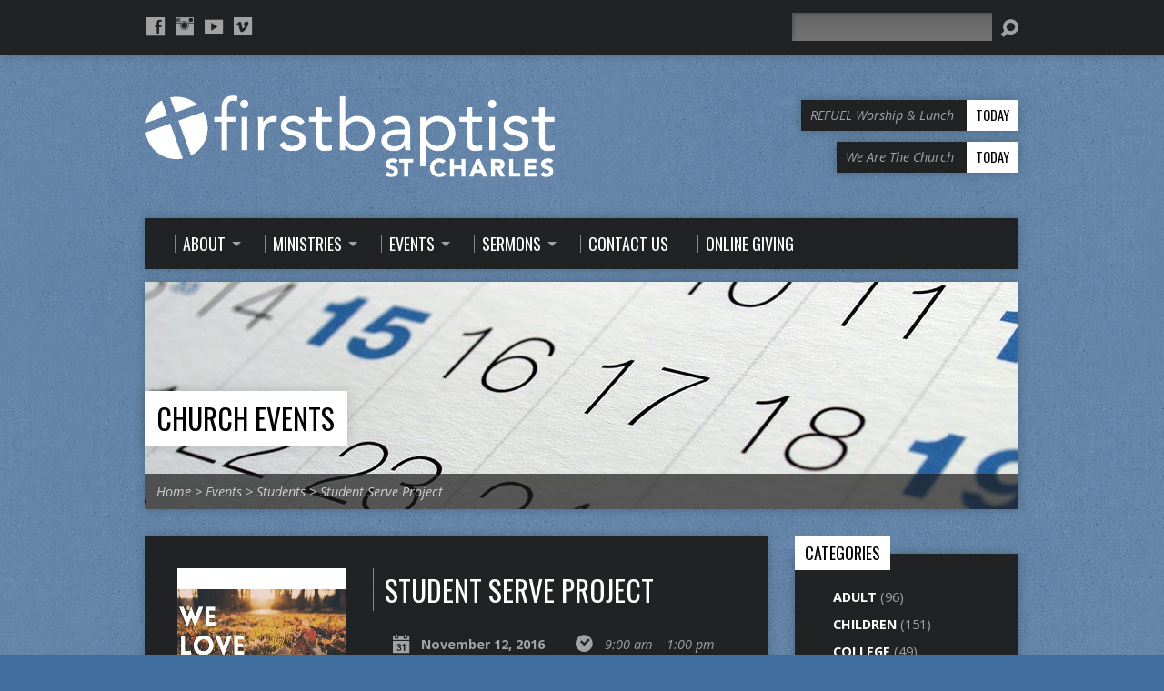

--- FILE ---
content_type: text/css
request_url: https://www.1stcharles.org/wp-content/themes/resurrect/css/responsive.css?ver=3.4.1
body_size: 6679
content:
/**
 * Responsive Styles
 *
 * Adjusts elements and layout for mobile devices (small screens).
 */

/**********************************************
 * BASE STYLES
 **********************************************/

/******************* FORMS ********************/

input,
select,
textarea {
	max-width: 100%;
}

/**********************************************
 * CUSTOM STYLES
 **********************************************/

/*************** GOOGLE MAPS JS ***************/

/* Shrink map height for mobile */
/* padding-bottom: 50% method in style.css stopped working w/Google change September 7, 2016 */

@media only screen and (max-width: 1024px) {

	.resurrect-has-sidebar .ctfw-google-map {
		height: 300px;
	}

}

@media only screen and (max-width: 768px) {

	.ctfw-google-map,
	.resurrect-has-sidebar .ctfw-google-map {
		height: 300px;
	}

}

@media only screen and (max-width: 640px) {

	.ctfw-google-map,
	.resurrect-has-sidebar .ctfw-google-map {
		height: 250px;
	}

}

@media only screen and (max-width: 560px) {

	.ctfw-google-map,
	.resurrect-has-sidebar .ctfw-google-map {
		height: 200px;
	}

}

/**********************************************
 * LAYOUT
 **********************************************/

/******************* HEADER *******************/

/* Responsive Logo */

#resurrect-logo-image img {
	max-width: 100%;
	height: auto;
}

/************** RESPONSIVE MENU ***************/

/*
MeanMenu - https://github.com/meanthemes/meanMenu
GPL License, Copyright (c) 2013 - 2016 Chris Wharton
A responsive menu appears at the top and the regular menu disappears on small devices
*/

/* Hide until small screen triggered */

a.meanmenu-reveal {
	display: none;
}

/* When under viewport size, .mean-container is added to target */

.mean-container .mean-bar {
	float: left;
	width: 100%;
	position: relative;
	padding: 0;
	min-height: 50px;
	z-index: 999999;
}

/* Open / Close Button */

.mean-container a.meanmenu-reveal {
	position: absolute;
	top: 0;
	right: 0;
	display: block;
	width: 22px;
	height: 22px;
	padding: 15px 0;
	margin-left: -3px;
	cursor: pointer;
	font-size: 1px;
	font-family: Arial, Helvetica, sans-serif;
	font-weight: bold;
	line-height: 22px;
	text-decoration: none;
	text-indent: -9999em;
}

	.mean-container a.meanmenu-reveal span {
		display: block;
		margin-top: 3px;
		height: 3px;
	}

/* Menu Items */

.mean-container .mean-nav {
	width: 100%;
	margin-top: 50px;
	float: left;
	font-size: 0.95em;
	line-height: 1.6em;
	border-left: 5px solid;
}

	/* List */

	.mean-container .mean-nav ul {
		width: 100%;
		margin: 0;
		padding: 0;
		list-style-type: none;
	}

		/* Item */

		.mean-container .mean-nav ul li {
			position: relative;
			width: 100%;
			float: left;
			overflow: hidden; /* keep expand from overflowing bounds */
			border-width: 1px 0 0 0;
			border-style: solid;
		}

			/* Links */

			.mean-container .mean-nav ul li a {
				display: block;
				width: 75%; /* leave space on right for Expand */
				min-height: 22px;
				padding: 0.9em 5%;
				float: left;
				font-weight: bold;
				text-align: left;
				text-decoration: none;
				text-transform: uppercase;
			}

				/* Sub Links */

				.mean-container .mean-nav ul li li a {
					width: 70%; /* leave space on right for Expand */
					padding: 0.9em 10%;
					font-weight: normal;
					text-shadow: none !important;
					text-transform: none;
					visibility: visible;
				}

					.mean-container .mean-nav ul li li li a {
						width: 65%;
						padding: 0.9em 15%;
					}

						.mean-container .mean-nav ul li li li li a {
							width: 60%;
							padding: 0.9em 20%;
						}

							.mean-container .mean-nav ul li li li li li a {
								width: 55%;
								padding: 0.9em 25%;
							}

	/* Last Item */

	.mean-container .mean-nav ul li.mean-last a {
		margin-bottom: 0;
		border-bottom: none;
	}

	/* Expand Button */

	.mean-container .mean-nav ul li a.mean-expand {
		position: absolute;
		right: 0;
		top: 0;
		z-index: 2;
		width: 22px;
		height: 23px;
		padding: 12px !important;
		border: none !important;
		font-weight: bold;
		text-align: center;
	}

.mean-container .mean-push {
	width: 100%;
	padding: 0;
	margin: 0;
	float: left;
	clear: both;
}

.mean-nav .wrapper {
	width: 100%;
	margin: 0;
	padding: 0;
}

/* Box sizing */

.mean-container .mean-bar, .mean-container .mean-bar * {
	-webkit-box-sizing:	content-box;
	-moz-box-sizing:	content-box;
	box-sizing:			content-box;
}

/* Hide */

.mean-remove {
	display: none !important;
}


/**********************************************
 * HOMEPAGE
 **********************************************/

/****************** SLIDER ********************/

/* Slider Video */

.resurrect-slide-video { /* <li> */
	position: relative;
	padding-bottom: 50%; /* 960x480 (480 / 960 * 100) */
	height: 0;
}

	.resurrect-slide-video iframe { /* YouTube, Vimeo */
		position: absolute;
		top: 0;
		left: 0;
		width: 100%;
		height: 100%;
	}

/**********************************************
 * 1023px to 799px
 **********************************************/

@media only screen and (max-width: 1023px) and (min-width: 801px) {

	/************** EVENT CALENDAR ****************/

	/* NOTE: These are prefixed with .resurrect-has-sidebar and copied from 759px below */
	/* This uses mobile view of calendar for a range of widths when sidebar is present */

	/* Show list container */

	.resurrect-has-sidebar #resurrect-calendar-list {
		display: block;
	}

	/* Day of week header abbreviated */

	.resurrect-has-sidebar .resurrect-calendar-table-header-full {
		display: none;
	}

	.resurrect-has-sidebar .resurrect-calendar-table-header-short {
		display: inline-block;
	}

	/* Hide day label (Today, Oct, etc.) */

	.resurrect-has-sidebar .resurrect-calendar-table-day-label {
		display: none;
	}

	/* Show linked day number if has events (unless in past) */

	.resurrect-has-sidebar .resurrect-calendar-table-day-has-events:not(.resurrect-calendar-table-day-past) span.resurrect-calendar-table-day-number {
		display: none;
	}

	.resurrect-has-sidebar .resurrect-calendar-table-day-has-events:not(.resurrect-calendar-table-day-past) a.resurrect-calendar-table-day-number {
		display: inline-block;
	}

	/* Hide event links */

	.resurrect-has-sidebar .resurrect-calendar-table-day-events {
		display: none;
	}

	/* Enlarge and center day */

	.resurrect-has-sidebar .resurrect-calendar-table-day-content-container {
		padding: 15px 0; /* vertical centering and height */
		min-height: 0 !important;
	}

		.resurrect-has-sidebar .resurrect-calendar-table-day-heading {
			font-size: 1.2em;
			text-align: center;
		}

}

/**********************************************
 * 1024px - Big Tablet, Small Laptop or Less
 **********************************************/

@media only screen and (max-width: 1024px) {

	/******************* LAYOUT *******************/

	/* Create margins for content */

	#resurrect-top-content,
	#resurrect-middle-content,
	#resurrect-footer-content {
		width: 90%;
	}

	/* Header: Logo Text */

	#resurrect-logo-text-inner {
		font-size: 0.8em;
	}

	#resurrect-logo-text-inner {
		line-height: 1em; /* maintain it */
	}

	/* Header Menu Bar (keep on one line) */

	#resurrect-header-menu { /* <nav> */
		padding: 0 5px 0 10px !important; /* 5px offsets left bar on .mean-container .mean-nav */
	}

		/* Header Menu Items (Top Level) */

		#resurrect-header-menu-links > li {
			margin-left: 9px;
			margin-right: 9px;
		}

			/* Header Menu Links (Top Level) */

			#resurrect-header-menu-links > li > a .ctfw-header-menu-link-inner {
				font-size: 0.9em;
			}

				/* Description */

				#resurrect-header-menu-links > li > a .ctfw-header-menu-link-description {
					display: none;
				}

				/*
				If no description on top-level menu link, move the dropdown up
				IMPORTANT: This is copied higher up (without .ctfw-header-menu-link-no-description) for when Description is left blank
				*/

				.sf-menu li:hover > ul,
				.sf-menu .sfHover > ul {
					top: 2em;
				}

	/* Sidebar - Make Narrow */

	.resurrect-has-sidebar #resurrect-content-inner  {
		margin-right: 240px;
	}

	#resurrect-sidebar-right {
		width: 210px;
		margin-left: -211px; /* width + border */

	}

	/******************* FOOTER *******************/

	/* Show "View Full Site" as soon as go responsive */

	#resurrect-footer-responsive-toggle {
		display: block;
	}

	/***************** HOMEPAGE *******************/

	/* Highlights (Right of Slider) */

	#ctcom-home-highlights .resurrect-highlight,
	.resurrect-no-slider #ctcom-home-highlights .resurrect-highlight {
		font-size: 0.9em; /* reduce size */
	}

	/* Homepage Widgets */

	.resurrect-home-widget {
		width: 46.9%;
	}

	/****************** SERMONS *******************/

	/* Sermon Index List - Three Columns to Two (Has Sidebar) */

	.resurrect-has-sidebar .resurrect-sermon-index-list.resurrect-sermon-index-list-three-columns { /* <ul> */
		-moz-column-count: 2;
		-webkit-column-count: 2;
		column-count: 2;
	}

	/* Books - reduce to 1 column per testament */

	.resurrect-sermon-books-testament ul {
		-moz-column-count: 1;
		-webkit-column-count: 1;
		column-count: 1;
	}

	/*************** EVENT CALENDAR ***************/

	/* Reduce day cell height */

	.resurrect-no-sidebar .resurrect-calendar-table-day-content-container {
		min-height: 85px;
	}

	/************* GALLERY (SINGLE) ***************/

	/* Smaller caption for small thumbnails */

	.gallery-columns-2 .gallery-caption,
	.gallery-columns-3 .gallery-caption {
		font-size: 0.9em;
	}

	/*********** GALLERIES (MULTIPLE) *************/

	/* Galleries Template - Show caption thumbs in 2 columns */

	.resurrect-galleries-list .gallery-item { /* duplicate in style.css for 2 columns */
		max-width: 44%; /* Opera Mobile, Android 4 don't like anything greater */
		max-width: -webkit-calc(50% - 14px);
		max-width:         calc(50% - 14px);
	}

	.resurrect-galleries-list .gallery-item {
		margin-right: 7px !important; /* reset to original */
	}

	.resurrect-galleries-list .gallery-item:nth-of-type(2n) {
		margin-right: 0;
	}

}

/**********************************************
 * 800px - Tablet, Small Netbook or Less
 **********************************************/

@media only screen and (max-width: 800px) {

	/************** CUSTOM ELEMENTS ***************/

	/* Gutenberg */

	.has-huge-font-size {
		font-size: 1.6em !important;
		line-height: 1.4;
	}

	.has-large-font-size {
		font-size: 1.4em !important;
		line-height: 1.4;
	}

	.has-regular-font-size {
		font-size: 1em !important;
		line-height: 1.6;
	}

	.has-small-font-size {
		font-size: 0.85em !important;
		line-height: 1.6;
	}

	.wp-block-cover {
		font-size: 0.8em;
	}

	/****************** LAYOUT ********************/

	/* Less margin, more space for content/menu */

	#resurrect-top-content,
	#resurrect-middle-content,
	#resurrect-footer-content {
		width: 93%;
	}

	/* Top Bar */

	#resurrect-top-menu-links {
		font-size: 0.9em;
	}

	/* Header: Logo Text */

	#resurrect-logo-text-inner {
		font-size: 0.7em;
	}

	/* Header: Tagline below logo */

	#resurrect-logo-tagline {
		font-size: 1.2em;
	}

	/* Header: Upcoming Events */

	.resurrect-header-right-item-date {
		display: none;
	}

	/* Header Menu Bar (keep on one line) */

	#resurrect-header-menu { /* <nav> */
		padding: 0 4px 0 9px;
	}
		/* Header Menu List */

		#resurrect-header-menu-links { /* <ul> */
			padding: 12px 0 2px 0;
		}

			/* Header Menu Items (Top Level) */

			#resurrect-header-menu-links > li {
				margin-left: 7px;
				margin-right: 8px;
			}

				/* Header Menu Links (Top Level) */

				#resurrect-header-menu-links > li > a .ctfw-header-menu-link-inner {
					padding-left: 7px;
				}

				/* Remove arrows */

				.sf-arrows .sf-with-ul .ctfw-header-menu-link-title {
					margin-right: 0;
				}

					.sf-arrows .sf-with-ul .ctfw-header-menu-link-title:after {
						display: none;
					}


	/* Banner */

	#resurrect-banner h1 {
		font-size: 1.8em;
	}

	/* Content */

	#resurrect-content {
		float: none;
		width: 100%;
	}

	/* Sidebar */

	.resurrect-has-sidebar #resurrect-content-inner {
		margin-right: 0;
	}

	#resurrect-sidebar-right { /* move to bottom */
		float: none;
		width: 100%;
		padding: 0;
		margin: 30px 0 0 0;
		font-size: 1em;
		border-top: 1px solid transparent; /* hack to make margin snap into place */
	}

	/* Footer */

	#resurrect-footer {
		font-size: 0.9em;
	}

	/***************** HOMEPAGE *******************/

	/* Slider */

	.flex-title {
		font-size: 1.8em;
	}

	/* Homepage Slider */

	.touch #resurrect-slider {
		padding-bottom: 38px; /* a little more space for touch devices at this size */
	}

	/*
	Move homepage boxes below slider
	IMPORTANT: same code is copied higher up for when slider is disabled
	*/

	#resurrect-slider-boxes {
		border-top: 0; /* undoing what was done higher up, prevents margin issue with FF */
		margin-top: 14px; /* related to the fix above (was border 1 + margni-top 13 = 14 */
		margin-bottom: 30px;
	}

		#resurrect-slider,
		#ctcom-home-highlights {
			width: 100%;
			float: none;
			margin-top: 14px;
		}

			/* Image Box */

			#ctcom-home-highlights .resurrect-highlight,
			.resurrect-no-slider #ctcom-home-highlights .resurrect-highlight { /* .resurrect-caption-image */
				margin-top: 0;
				margin-left: 2%;
				width: 49%;
				float: left;
				font-size: 1em; /* restore to original size */
			}

				/* No margin on first item */

				#ctcom-home-highlights .resurrect-highlight:first-child,
				.resurrect-no-slider #ctcom-home-highlights .resurrect-highlight:first-child {
					margin-left: 0;
				}

	/* Homepage Intro */

	#resurrect-intro-heading,
	#resurrect-intro-content {
		font-size: 1.8em; /* same as slider title */
	}

	/* Homepage Widgets - increase margin between columns */

	#resurrect-home-bottom-widgets {
		margin-right: -3.8%;
	}

		.resurrect-home-widget {
			width: 46.2%;
		}

}

/**********************************************
 * 759px - Small Tablet (just under 760px)
 **********************************************/

@media only screen and (max-width: 759px) {

	/****************** SERMONS *******************/

	/* Sermon Index List - Three Columns to Two (No Sidebar) */

	.resurrect-no-sidebar .resurrect-sermon-index-list.resurrect-sermon-index-list-three-columns { /* <ul> */
		-moz-column-count: 2;
		-webkit-column-count: 2;
		column-count: 2;
	}

	/************** EVENT CALENDAR ****************/

	/* NOTE: These are copied and prefixed for no sidebar in 1023px to 801px above */
	/* This is original so make changes here and move up, then re-prefix */

	/* Show list container */

	#resurrect-calendar-list {
		display: block;
	}

	/* Day of week header abbreviated */

	.resurrect-calendar-table-header-full {
		display: none;
	}

	.resurrect-calendar-table-header-short {
		display: inline-block;
	}

	/* Hide day label (Today, Oct, etc.) */

	.resurrect-calendar-table-day-label {
		display: none;
	}

	/* Show linked day number if has events (unless in past) */

	.resurrect-calendar-table-day-has-events:not(.resurrect-calendar-table-day-past) span.resurrect-calendar-table-day-number {
		display: none;
	}

	.resurrect-calendar-table-day-has-events:not(.resurrect-calendar-table-day-past) a.resurrect-calendar-table-day-number {
		display: inline-block;
	}

	/* Hide event links */

	.resurrect-calendar-table-day-events {
		display: none;
	}

	/* Enlarge and center day */

	.resurrect-calendar-table-day-content-container {
		padding: 15px 0; /* vertical centering and height */
		min-height: 0 !important;
	}

		.resurrect-calendar-table-day-heading {
			font-size: 1.2em;
			text-align: center;
		}

}

/**********************************************
 * 640px - Big Phone, Small Tablet or Less
 **********************************************/

@media only screen and (max-width: 640px) {

	/************** CUSTOM ELEMENTS ***************/

	/* Reduce blockquote */

	blockquote {
		font-size: 1.2em !important; /* a little bigger */
		padding-right: 20px !important;
	}

	.wp-block-pullquote blockquote,
	.wp-block-pullquote blockquote p {
		font-size: 1.1em !important;
	}

	blockquote.is-style-large,
	blockquote.is-style-large p {
		font-size: 1.4em !important;
	}

		blockquote.is-style-large p {
			line-height: 1.2 !important;
		}

	/* Gutenberg */

	.wp-block-separator {
		margin: 50px auto !important;
	}

	/****************** WORDPRESS ********************/

	.wp-block-column {
	  margin-right: 0 !important;
	  margin-bottom: 2.5em !important;
	}

	.wp-block-column:last-child {
	  margin-bottom: 0 !important;
	}

	/****************** LAYOUT ********************/

	/* Hide Top Bar (unless has search) */

	#resurrect-top.resurrect-top-no-search {
		display: none;
	}

		/* Hide Top Menu */

		#resurrect-top-menu {
			display: none;
		}

		/* Hide Social Icons */

		#resurrect-top-content .resurrect-list-icons {
			display: none;
		}

	/* Center Search */

	#resurrect-top-right {
		float: none;
		display: block;
		width: 100%;
		text-align: center;
	}

		/* Search Form */

		#resurrect-top-search {
			display: block;
			width: 100%;
			margin: 0;
			text-align: center;
			padding-left: 3px;
		}

			/* Search Input */

			#resurrect-top-search .resurrect-search-field {
				width: 70%;
				max-width: 300px;
			}

				#resurrect-top-search .resurrect-search-field input {
					width: 100%;
				}

			#resurrect-top-search .resurrect-search-button {
				margin-left: 10px;
			}

	/* Header: Logo Text */

	#resurrect-logo-text-inner {
		font-size: 0.7em;
	}

	/* Center Logo/Tagline */

	#resurrect-header-content {
		padding: 35px 0; /* less vertical margin */
	}

		#resurrect-logo,
		#resurrect-logo-tagline {
			text-align: center;
		}

		#resurrect-logo-content {
			width: 100%;
		}

		.resurrect-no-logo #resurrect-logo-image, /* default */
		#resurrect-logo-image,
		#resurrect-logo-tagline {
			left: 0 !important; /* override any offsets set in <head> via options */
			margin-left: auto; /* center */
			margin-right: auto; /* center */
		}

			#resurrect-logo-image img {
				max-width: 90%;
			}

		#resurrect-logo-tagline {
			font-size: 1.3em;
		}

	/* Hide Header Right Content */

	#resurrect-header-right {
		display: none;
	}

	/* Header Menu */

	.js #resurrect-header-menu { /* when MeanMenu used */
		min-height: 50px; /* reduce menu bar height to match MeanMenu */
		padding-left: 0 !important;
	}

		/* Hide regular menu before MeanMenu loads -- avoid flicker */

		.js #resurrect-header-menu-inner,
		.js .sf-menu {
			visibility: hidden; /* instead display: none or dropdowns go narrow on size up */
			height: 1px;
			overflow: hidden;
		}

		/* Hide Link Descriptions */

		.mean-nav > ul li > a div div:nth-child(2) {
			display: none;
		}

	/* Reduce space between content/footer */

	#resurrect-middle-content {
		padding-bottom: 35px; /* space above footer */
	}

	/* Banner */

	#resurrect-banner h1 {
		bottom: 20%; /* move down */
	}

	/* Breadcrumbs */

	#resurrect-banner .ctfw-breadcrumbs,
	#resurrect-content-inner .ctfw-breadcrumbs {
		display: none;
	}

	/* Footer - one element per line, centered, less margin */

	#resurrect-footer-content {
		padding: 15px 0 30px 0;
	}

		#resurrect-footer-left,
		#resurrect-footer-right {
			width: 100%;
			float: none;
			text-align: center;
		}

			#resurrect-footer-menu-links,
			#resurrect-footer-contact { /* <ul> */
				left: 0; /* offset item margin */
			}

			#resurrect-footer-responsive-toggle,
			#resurrect-footer-menu-links,
			#resurrect-footer-social-icons,
			#resurrect-footer-contact,
			#resurrect-notice {
				margin-top: 15px;
			}

	/***************** HOMEPAGE *******************/

	/* Slider - small play button */

	.flex-play-overlay {
		background-size: 51px;
	}

	/* Homepage Highlights - one per row now */

	#ctcom-home-highlights .resurrect-highlight,
	.resurrect-no-slider #ctcom-home-highlights .resurrect-highlight { /* .resurrect-caption-image */
		font-size: 0.9em; /* reduce size */
	}

	/* Homepage Widgets */

	#resurrect-home-bottom-widgets {
		margin-right: 0;
	}

		.resurrect-home-widget {
			width: 100%;
		}

	/****************** SERMONS *******************/

	.resurrect-sermon-books-testament h2 {
		font-size: 1.6em;
	}

	/************** EVENT CALENDAR ****************/

	/* Center title and controls */

	#resurrect-calendar-header-left,
	#resurrect-calendar-header-right {
		float: none;
		text-align: center;
	}

	#resurrect-calendar-header-left {
		margin: 0 12px 10px 12px;
	}

		#resurrect-calendar-title span {
			margin: 0 12px;
		}

	/* Reduce day height */

	.resurrect-calendar-table-day-content-container {
		padding: 8px 0; /* vertical centering and height */
	}

	/* Center list heading */

	#resurrect-calendar-list-heading {
		text-align: center;
	}

	/************* GALLERY (SINGLE) ***************/

	/* Hide all gallery captions */

	.gallery-caption {
		display: none;
	}

	/* Make 6+ columns show as 5 columns */

	.gallery-columns-6 .gallery-item,
	.gallery-columns-7 .gallery-item,
	.gallery-columns-8 .gallery-item,
	.gallery-columns-9 .gallery-item { /* duplicate in style.css for 5 columns */
		max-width: 17%;
		max-width: -webkit-calc(20% - 14px);
		max-width:         calc(20% - 14px);
	}

	.gallery-item {
		margin-right: 7px !important; /* reset to original */
	}

	.gallery-columns-6 .gallery-item:nth-of-type(5n),
	.gallery-columns-7 .gallery-item:nth-of-type(5n),
	.gallery-columns-8 .gallery-item:nth-of-type(5n),
	.gallery-columns-9 .gallery-item:nth-of-type(5n) {
		margin-right: 0;
	}

	/*********** GALLERIES (MULTIPLE) *************/

	/* Galleries Template - Show caption thumbs in 1 column */

	.resurrect-galleries-list {
		margin: 40px -14px 26px 0;
	}

	.resurrect-galleries-list .gallery-item { /* duplicate in style.css */
		max-width: 96%; /* old Android, IE 8, etc. -- in widget in particular */
		max-width: -webkit-calc(100% - 14px);
		max-width:         calc(100% - 14px);
	}

	.resurrect-galleries-list .gallery-item {
		margin: 14px 0;
	}

		.resurrect-galleries-list .gallery-item:first-child {
			margin-top: 0;
		}

	/****************** COMMENTS ******************/

	.resurrect-comment-meta time .resurrect-comment-time { /* hide the "at 8:00 AM" part of date */
		display: none;
	}

	#respond input[type=text],
	#respond input[type=email],
	#respond input[type=url] { /* move inputs below labels */
		position: relative;
		left: 0;
		width: 95%;
	}

	.comment-form-author {
		margin-top: 15px;
	}

	.comment-form-author label.error, /* comment error messages */
	.comment-form-email label.error,
	.comment-form-url label.error {
		display: block;
		width: 99%;
		position: absolute;
		top: 0px;
		left: 0px;
		text-align: right;
	}

}

/**********************************************
 * 480px - Phone, Very Small Tablet or Less
 **********************************************/

@media only screen and (max-width: 480px) {

	/**************** BASE STYLES *****************/

	/* Quotes */

	blockquote,
	.quote-caption {
		margin-left: 0 !important;
		margin-right: 0 !important;
	}

	blockquote:before {
		left: 5px;
	}

	blockquote.is-style-large:before {
		left: 10px;
	}

	/*************** CUSTOM STYLES ****************/

	/* Prev/Next Navigation (single posts and comments) */

	.resurrect-nav-left-right a {
		min-width: 50%;
	}

	.resurrect-nav-left,
	.resurrect-nav-right {
		text-align: center;
		width: 100%;
	}

	.resurrect-nav-right {
		margin-top: 14px;
	}

	/* Author Box */

	.resurrect-author-avatar img {
		width: 50px;
		height: 50px;
	}

	.resurrect-author-content {
		margin-left: 70px;
	}

	/************* WORDPRESS STYLES ***************/

	/* Move floated images to their own line and center */

	.alignleft,
	.alignright,
	.wp-block-image.alignleft,
	.wp-block-image.alignright {
		display: block;
		margin: 30px auto !important;
		float: none !important;
	}

	/****************** LAYOUT ********************/

	/* Tagline under logo */

	#resurrect-logo-tagline {
		font-size: 1.2em;
	}

	/* Banner */

	#resurrect-banner {
		margin-top: 30px
	}

		#resurrect-banner h1 {
			font-size: 1.4em;
			padding: 8px 11px 9px 11px;
		}

	/****************** CONTENT *******************/

	.resurrect-content-block,
	.resurrect-content-block-compact {
		padding: 25px;
	}

	/****************** HOMEPAGE ******************/

	/* Slider Title / Description */

	.flex-title {
		font-size: 1.4em;
		padding: 8px 11px 9px 11px;
	}

	.flex-description {
		display: none !important; /* don't let JS re-show it on slide change */
	}

	/*
	Slider - Move controls below slider on touch devices (on some doesn't work on top)
	NOTE: These styles are roughly the same for touch screens
	*/

	.flex-control-nav {
		top: auto;
		right: auto;
		bottom: -30px;
		width: 100%;
		padding: 0;
		text-align: center;
	}

	#resurrect-slider,
	.touch #resurrect-slider { /* also overrride the .touch styles higher up */
		padding-bottom: 26px;
	}

	/* Homepage Highlights - one per row now */

	#ctcom-home-highlights .resurrect-highlight,
	.resurrect-no-slider #ctcom-home-highlights .resurrect-highlight { /* .resurrect-caption-image */
		margin-left: 0;
		width: 100%;
		float: none;
		font-size: 1em; /* restore to original size */
	}

		/* No bottom margin on last box */

		#ctcom-home-highlights .resurrect-highlight:last-child,
		.resurrect-no-slider #ctcom-home-highlights .resurrect-highlight:last-child {
			margin-bottom: 0;
		}

	/* Homepage Intro */

	#resurrect-intro {
		padding: 25px;
	}

		#resurrect-intro-heading {
			font-size: 1.4em;
			padding: 1px 0 1px 9px;
		}

		#resurrect-intro-content {
			font-size: 1.2em;
			line-height: 1.5em;
		}

	/* Even spacing between all elements */

	#resurrect-slider-boxes,
	#ctcom-home-highlights .resurrect-highlight,
	#ctcom-home-highlights .resurrect-highlight:first-child,
	.resurrect-no-slider #ctcom-home-highlights .resurrect-highlight:first-child,
	#resurrect-intro {
		margin: 25px 0;
	}

	/*************** ENTRY STYLES *****************/

	/* Image Container */

	.resurrect-entry-image,
	.resurrect-no-sidebar .resurrect-entry-image {
		display: block;
		float: none;
		max-width: 100%;
		margin: 0 0 40px 0;
		padding: 0;
		text-align: center;
	}

	/* Title & Meta Container */

	.resurrect-entry-title-meta,
	.resurrect-no-sidebar .resurrect-entry-title-meta {
		display: block;
		float: none;
		max-width: 100%;
	}

	/* Allow links to wrap now */

	.resurrect-entry-meta > li a {
		white-space: normal;
	}

	/****************** SERMONS *******************/

	/* Sermon Index List - Two Columns to One (No Sidebar) */

	.resurrect-no-sidebar .resurrect-sermon-index-list.resurrect-sermon-index-list-two-columns, /* <ul> */
	.resurrect-no-sidebar .resurrect-sermon-index-list.resurrect-sermon-index-list-three-columns,
	.resurrect-has-sidebar .resurrect-sermon-index-list.resurrect-sermon-index-list-two-columns,
	.resurrect-has-sidebar .resurrect-sermon-index-list.resurrect-sermon-index-list-three-columns {
		-moz-column-count: 1;
		-webkit-column-count: 1;
		column-count: 1;
	}

	/* Books - one testament per row */

	.resurrect-sermon-books-testament { /* <section> */
		width: 100%;
	}

		.resurrect-sermon-books-testament:nth-child(odd) {
			margin-right: 0;
		}

	/************** EVENT CALENDAR ****************/

	/* Move month/category dropdowns to right (keep from going off screen on small phones) */

	.resurrect-dropdown-panel,
	.resurrect-dropdown-menu {
		position: relative;
		right: -40px;
	}

	/* Make day of week heading normal weight */

	.resurrect-calendar-table-header-short {
		font-weight: normal;
	}

	/* Reduce day size */

	.resurrect-calendar-table-day-content-container {
		padding: 3px 0; /* vertical centering and height */
	}

		.resurrect-calendar-table-day-heading {
			font-size: 1.1em;
		}

	/* Less margin by image */

	.resurrect-calendar-list-entry-image {
		padding-right: 25px;
	}

	/* Reduce meta line height */

	.resurrect-calendar-list-entry-meta > li {
		line-height: 1.4em;
	}

	/************* GALLERY (SINGLE) ***************/

	/* Make 4+ columns show as 3 columns */

	.gallery-columns-4 .gallery-item,
	.gallery-columns-5 .gallery-item,
	.gallery-columns-6 .gallery-item,
	.gallery-columns-7 .gallery-item,
	.gallery-columns-8 .gallery-item,
	.gallery-columns-9 .gallery-item { /* duplicate in style.css for 3 columns */
		max-width: 27%; /* Android 4 browser did not like anything greater */
		max-width: -webkit-calc(33.3% - 14px);
		max-width:         calc(33.3% - 14px);
	}

	.gallery-item {
		margin-right: 7px !important; /* reset to original */
	}

	.gallery-columns-4 .gallery-item:nth-of-type(3n), /* set all to 3 column */
	.gallery-columns-5 .gallery-item:nth-of-type(3n),
	.gallery-columns-6 .gallery-item:nth-of-type(3n),
	.gallery-columns-7 .gallery-item:nth-of-type(3n),
	.gallery-columns-8 .gallery-item:nth-of-type(3n),
	.gallery-columns-9 .gallery-item:nth-of-type(3n) {
		margin-right: 0;
	}

	/***************** COMMENTS *******************/

	/* Comments */

	.resurrect-comment-author span, /* remove "Author" or "Trackback" from after name */
	.resurrect-comment-trackback-link span {
		display: none;
	}

	a.comment-edit-link { /* hide admin Edit link */
		display: none;
	}

	.resurrect-comment-buttons .resurrect-button-icon { /* remove icon from Edit button */
		display: none;
	}

	/****************** WIDGETS *******************/

	/* Highlights Widget (sidebars, homepage bottom) */

	.resurrect-highlight,
	.resurrect-no-slider .resurrect-highlight { /* .resurrect-caption-image */
		font-size: 1em; /* restore to original size */
	}

}

/**********************************************
 * 320px - Small Phone
 **********************************************/

@media only screen and (max-width: 320px) {

	/****************** LAYOUT ********************/

	/* Shrink Logo Tagline */

	#resurrect-logo-tagline {
		font-size: 1.2em;
	}

	/* Page Header */

	#resurrect-banner h1 {
		font-size: 1.25em;
		bottom: 12%;
	}

	/***************** HOMEPAGE *******************/

	/* Slider */

	.flex-title {
		font-size: 1.25em;
	}

	/* Homepage Highlights - reduce text */

	#ctcom-home-highlights .resurrect-highlight,
	.resurrect-no-slider #ctcom-home-highlights .resurrect-highlight { /* .resurrect-caption-image */
		font-size: 1em; /* restore to original size */
	}

	/* Homepage Intro */

	#resurrect-intro {
		padding: 20px;
	}

		#resurrect-intro-heading {
			font-size: 1.25em;
		}

		#resurrect-intro-content {
			font-size: 1em;
		}

	/******************* PEOPLE *******************/

	/* People */

	.resurrect-person-image { /* move image to top */
		width: 100%;
		max-height: 180px;
		float: none;
		margin: 0 auto 22px auto;
	}

	.resurrect-person-content header {
		text-align: center;
	}

		.resurrect-person-content header h1 {
			margin-right: 0;
			width: 100%;
		}

		.resurrect-person-position {
			display: block;
			margin: 0;
		}

	/***************** COMMENTS *******************/

	.resurrect-comment,
	.resurrect-comment #respond { /* no indentation for threaded comments */
		margin-left: 0;
	}

	/****************** WIDGETS *******************/

	.resurrect-widget-title {
		font-size: 1.25em; /* reduce size */
	}

}